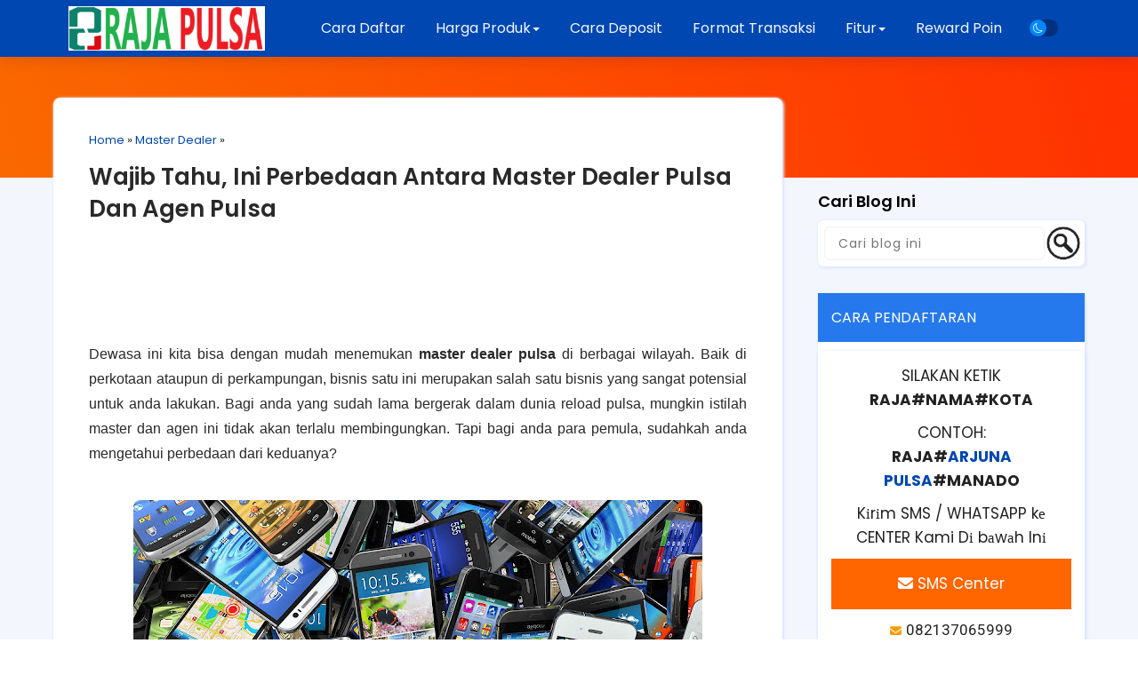

--- FILE ---
content_type: text/html; charset=utf-8
request_url: https://www.google.com/recaptcha/api2/aframe
body_size: 268
content:
<!DOCTYPE HTML><html><head><meta http-equiv="content-type" content="text/html; charset=UTF-8"></head><body><script nonce="2rGSW_3T1z9SJCwKthntYQ">/** Anti-fraud and anti-abuse applications only. See google.com/recaptcha */ try{var clients={'sodar':'https://pagead2.googlesyndication.com/pagead/sodar?'};window.addEventListener("message",function(a){try{if(a.source===window.parent){var b=JSON.parse(a.data);var c=clients[b['id']];if(c){var d=document.createElement('img');d.src=c+b['params']+'&rc='+(localStorage.getItem("rc::a")?sessionStorage.getItem("rc::b"):"");window.document.body.appendChild(d);sessionStorage.setItem("rc::e",parseInt(sessionStorage.getItem("rc::e")||0)+1);localStorage.setItem("rc::h",'1770062665352');}}}catch(b){}});window.parent.postMessage("_grecaptcha_ready", "*");}catch(b){}</script></body></html>

--- FILE ---
content_type: application/javascript
request_url: https://rajapulsa.co.id/nocenter.php?link=yes&icon=yes
body_size: -236
content:
document.write('<link href="https://rajapulsa.co.id/assets/webfonts.css" rel="stylesheet">');document.write('<i class="fas fa-sms"></i>082137065999<br/>');document.write('<link href="https://rajapulsa.co.id/assets/webfonts.css" rel="stylesheet">');document.write('<i class="fas fa-sms"></i>082251402999<br/>');document.write('<link href="https://rajapulsa.co.id/assets/webfonts.css" rel="stylesheet">');document.write('<i class="fas fa-sms"></i>082251403999<br/>');document.write('<link href="https://rajapulsa.co.id/assets/webfonts.css" rel="stylesheet">');document.write('<i class="fas fa-sms"></i>082257794888<br/>');document.write('<link href="https://rajapulsa.co.id/assets/webfonts.css" rel="stylesheet">');document.write('<i class="fas fa-sms"></i>085276014999<br/>');document.write('<link href="https://rajapulsa.co.id/assets/webfonts.css" rel="stylesheet">');document.write('<i class="fas fa-sms"></i>085733173999<br/>');document.write('<link href="https://rajapulsa.co.id/assets/webfonts.css" rel="stylesheet">');document.write('<i class="fas fa-sms"></i>085733403999<br/>');document.write('<link href="https://rajapulsa.co.id/assets/webfonts.css" rel="stylesheet">');document.write('<i class="fas fa-sms"></i>085733442999<br/>');document.write('<link href="https://rajapulsa.co.id/assets/webfonts.css" rel="stylesheet">');document.write('<i class="fas fa-sms"></i>085790652999<br/>');document.write('<link href="https://rajapulsa.co.id/assets/webfonts.css" rel="stylesheet">');document.write('<i class="fas fa-sms"></i>085890230999<br/>');document.write('<link href="https://rajapulsa.co.id/assets/webfonts.css" rel="stylesheet">');document.write('<i class="fas fa-sms"></i>085890320999<br/>');

--- FILE ---
content_type: application/javascript
request_url: https://rajapulsa.co.id/rekmandiri.php
body_size: -193
content:
document.write('1710088778785');

--- FILE ---
content_type: application/javascript
request_url: https://rajapulsa.co.id/rekbni.php
body_size: -199
content:
document.write('6001000777');

--- FILE ---
content_type: text/javascript; charset=UTF-8
request_url: https://www.rajareloadpulsamurah.com/feeds/posts/default/-/Master%20Dealer?alt=json-in-script&callback=relpostimgcuplik&max-results=50
body_size: 9753
content:
// API callback
relpostimgcuplik({"version":"1.0","encoding":"UTF-8","feed":{"xmlns":"http://www.w3.org/2005/Atom","xmlns$openSearch":"http://a9.com/-/spec/opensearchrss/1.0/","xmlns$blogger":"http://schemas.google.com/blogger/2008","xmlns$georss":"http://www.georss.org/georss","xmlns$gd":"http://schemas.google.com/g/2005","xmlns$thr":"http://purl.org/syndication/thread/1.0","id":{"$t":"tag:blogger.com,1999:blog-6712698415068369364"},"updated":{"$t":"2026-01-24T19:51:39.005-08:00"},"category":[{"term":"Tips"},{"term":"Bisnis Pulsa"},{"term":"Raja Pulsa"},{"term":"Agen Pulsa"},{"term":"Cara Jualan Pulsa"},{"term":"Server Pulsa"},{"term":"Harga Pulsa"},{"term":"Konter Pulsa"},{"term":"Produk"},{"term":"Aplikasi Jual Pulsa"},{"term":"Pulsa Murah"},{"term":"Distributor Pulsa"},{"term":"Peluang Usaha"},{"term":"Telkomsel"},{"term":"Fitur"},{"term":"Loket PPOB"},{"term":"Bisnis Online"},{"term":"Mkios"},{"term":"Paket Data"},{"term":"Aplikasi"},{"term":"Indosat"},{"term":"Jual Pulsa"},{"term":"Master Dealer"},{"term":"Pulsa Transfer"},{"term":"Convert Pulsa"},{"term":"Kata-Kata"},{"term":"Kios Pulsa"},{"term":"Promosi"},{"term":"Token Listrik"},{"term":"XL"},{"term":"Dana"},{"term":"Desain Konter"},{"term":"Konter HP"},{"term":"PPOB"},{"term":"Pulsa Termurah"},{"term":"Ada pulsa"},{"term":"Agen Kuota"},{"term":"Agen Pulsa Murah"},{"term":"Autoreg"},{"term":"Bayar Tagihan E-Samsat Jatim"},{"term":"Beli Pulsa"},{"term":"Bisnis"},{"term":"Brosur"},{"term":"CV. Raja Multi Solusindo"},{"term":"Cara Deposit"},{"term":"Cara Transaksi Raja Pulsa Via Line"},{"term":"Cek Tagihan E-Samsat Jatim"},{"term":"E-Samsat Jatim"},{"term":"Harga Pulsa Raja Pulsa"},{"term":"Harga RJ Pulsa"},{"term":"Inspiratif"},{"term":"Kajian Islam"},{"term":"Keuntungan Jual Pulsa"},{"term":"Kisah Penjual Pulsa"},{"term":"Legalitas Server"},{"term":"Pengusaha"},{"term":"Pulsa Murah Juli"},{"term":"Raja Pulsa Elektrik"},{"term":"SMS Buyer"},{"term":"Smartfren"},{"term":"Telegram"},{"term":"Toko Pulsa"},{"term":"Usaha Pulsa"},{"term":"Usaha Rumahan"},{"term":"WhatsApp"},{"term":"raja Pulsa kabupaten Magetan Jawa Timur"}],"title":{"type":"text","$t":"RAJA PULSA"},"subtitle":{"type":"html","$t":"RAJA PULSA Authorized Distributor Pulsa Elektrik Murah 1 Chip All Operator, Token PLN Prabayar, Voucher Game dan PPOB. Support Transaksi Via SMS, WhatsApp, GTalk, Telegram, Aplikasi Android. Ready Webreport dan SMS Buyer"},"link":[{"rel":"http://schemas.google.com/g/2005#feed","type":"application/atom+xml","href":"https:\/\/www.rajareloadpulsamurah.com\/feeds\/posts\/default"},{"rel":"self","type":"application/atom+xml","href":"https:\/\/www.blogger.com\/feeds\/6712698415068369364\/posts\/default\/-\/Master+Dealer?alt=json-in-script\u0026max-results=50"},{"rel":"alternate","type":"text/html","href":"https:\/\/www.rajareloadpulsamurah.com\/search\/label\/Master%20Dealer"},{"rel":"hub","href":"http://pubsubhubbub.appspot.com/"}],"author":[{"name":{"$t":"ADMIN"},"uri":{"$t":"http:\/\/www.blogger.com\/profile\/09535366329213679364"},"email":{"$t":"noreply@blogger.com"},"gd$image":{"rel":"http://schemas.google.com/g/2005#thumbnail","width":"32","height":"32","src":"\/\/blogger.googleusercontent.com\/img\/b\/R29vZ2xl\/AVvXsEh7HwYrmdLOXxbbqXNu4HSg_FQ0nIDh-KK6JpBkn2LW72as9qrc7ji5AeZiyaBuZjp2mUlVwu-zqSVBpJEuOv9xHAYSeO1sXFgFRAxwUBmX1fwTTBb2DhilWdBVI_nLgcg\/s113\/Admin.png"}}],"generator":{"version":"7.00","uri":"http://www.blogger.com","$t":"Blogger"},"openSearch$totalResults":{"$t":"4"},"openSearch$startIndex":{"$t":"1"},"openSearch$itemsPerPage":{"$t":"50"},"entry":[{"id":{"$t":"tag:blogger.com,1999:blog-6712698415068369364.post-2396418861144615992"},"published":{"$t":"2020-05-02T17:06:00.002-07:00"},"updated":{"$t":"2020-05-02T17:06:41.375-07:00"},"category":[{"scheme":"http://www.blogger.com/atom/ns#","term":"Master Dealer"}],"title":{"type":"text","$t":"Ingin Menjadi Master Dealer Pulsa? Coba Lakukan Ini"},"content":{"type":"html","$t":"\u003Cspan style=\"font-family: \u0026quot;arial\u0026quot; , \u0026quot;helvetica\u0026quot; , sans-serif;\"\u003EBisnis \u003Ca href=\"https:\/\/www.rajareloadpulsamurah.com\/2020\/03\/jual-pulsa-murah-all-operator.html\" target=\"_blank\"\u003Ejual pulsa murah all operator\u003C\/a\u003E memang menjadi bisnis yang digandrungi oleh banyak orang. Berjualan pulsa mudah dijalankan, bisa dilakukan oleh siapa saja, dan tentunya modal awal tidak terlalu besar. Anak sekolah bahkan tidak jarang yang juga turut berjualan pulsa, biasanya pasar mereka adalah teman-teman di sekolah. Kalau Anda sudah mencoba berbisnis pulsa, tidak ada salahnya Anda juga mencoba \u003Cb\u003Ejadi master dealer pulsa\u003C\/b\u003E. Berikut caranya.\u003C\/span\u003E\u003Cbr \/\u003E\n\u003Cspan style=\"font-family: \u0026quot;arial\u0026quot; , \u0026quot;helvetica\u0026quot; , sans-serif;\"\u003E\u003Cbr \/\u003E\u003C\/span\u003E\n\u003Cbr \/\u003E\n\u003Cdiv class=\"separator\" style=\"clear: both; text-align: center;\"\u003E\n\u003Cimg alt=\"Ingin Menjadi Master Dealer Pulsa? Coba Lakukan Ini\" border=\"0\" data-original-height=\"499\" data-original-width=\"749\" height=\"426\" src=\"https:\/\/blogger.googleusercontent.com\/img\/b\/R29vZ2xl\/AVvXsEiiXjZuFz8ZWZXc-WkG1UQ15ddgYEaMJlMAzOMyQ-9K6Ps6-oQGmnrLuJTYK2nmPeO1Wls1WdjVvbqfmvHGEYFtOa0zXImcOSNNGYkhAvYXQ_JmpT_G4Garz0QsIfpoALZregADOPuN-vD5\/s640\/jadi-master-dealer-raja-pulsa.png\" title=\"Ingin Menjadi Master Dealer Pulsa? Coba Lakukan Ini\" width=\"640\" \/\u003E\u003C\/div\u003E\n\u003Cspan style=\"font-family: \u0026quot;arial\u0026quot; , \u0026quot;helvetica\u0026quot; , sans-serif;\"\u003E\u003Cbr \/\u003E\u003C\/span\u003E\n\u003Ch2\u003E\n\u003Cspan style=\"font-family: \u0026quot;arial\u0026quot; , \u0026quot;helvetica\u0026quot; , sans-serif;\"\u003EApa itu Master Dealer Pulsa?\u003C\/span\u003E\u003C\/h2\u003E\n\u003Cspan style=\"font-family: \u0026quot;arial\u0026quot; , \u0026quot;helvetica\u0026quot; , sans-serif;\"\u003EMaster dealer pulsa merupakan seseorang yang menjadi \u003Ca href=\"https:\/\/www.rajareloadpulsamurah.com\/2020\/02\/agen-pulsa-murah-tercepat.html\" target=\"_blank\"\u003Eagen pulsa\u003C\/a\u003E untuk dijual sendiri, sekaligus mencari downline terhadap penjualan pulsa terseb\u003C\/span\u003E\u003Cspan style=\"font-family: \u0026quot;arial\u0026quot; , \u0026quot;helvetica\u0026quot; , sans-serif;\"\u003Eut. Pulsa yang dijualkan merupakan satu server sehingga semakin banyak downline yang diperoleh, maka bonus Anda juga semakin besar.\u003C\/span\u003E\u003Cbr \/\u003E\n\u003Cbr \/\u003E\n\u003Cblockquote class=\"tr_bq\"\u003E\n\u003Cspan style=\"font-family: \u0026quot;arial\u0026quot; , \u0026quot;helvetica\u0026quot; , sans-serif;\"\u003EBaca Juga : \u003Ca href=\"https:\/\/www.rajareloadpulsamurah.com\/2020\/03\/server-raja-digital-pulsa-magetan.html\" target=\"_blank\"\u003EKeunggulan Server Raja Digital Pulsa Magetan\u003C\/a\u003E\u003C\/span\u003E\u003C\/blockquote\u003E\n\u003Cspan style=\"font-family: \u0026quot;arial\u0026quot; , \u0026quot;helvetica\u0026quot; , sans-serif;\"\u003ENamun pencarian downline ini bukanlah suatu keharusan, melainkan hanya sebuah pilihan jika Anda ingin mendapatkan uang lebih. Pendaftaran menjadi downline juga gratis, tidak dipungut biaya seperti pada bisnis MLM. Semakin luas jaringan Anda, maka rupiah yang masuk ke kantong Anda pun juga semakin banyak.\u003C\/span\u003E\u003Cbr \/\u003E\n\u003Cspan style=\"font-family: \u0026quot;arial\u0026quot; , \u0026quot;helvetica\u0026quot; , sans-serif;\"\u003E\u003Cbr \/\u003E\u003C\/span\u003E\n\u003Cbr \/\u003E\n\u003Ch2\u003E\n\u003Cspan style=\"font-family: \u0026quot;arial\u0026quot; , \u0026quot;helvetica\u0026quot; , sans-serif;\"\u003EBegini Cara Menjadi Master Dealer Pulsa\u003C\/span\u003E\u003C\/h2\u003E\n\u003Cbr \/\u003E\n\u003Cspan style=\"font-family: \u0026quot;arial\u0026quot; , \u0026quot;helvetica\u0026quot; , sans-serif;\"\u003EJika Anda ingin mencoba menjadi master dealer pulsa, Anda bisa melakukan hal berikut.\u003C\/span\u003E\u003Cbr \/\u003E\n\u003Cspan style=\"font-family: \u0026quot;arial\u0026quot; , \u0026quot;helvetica\u0026quot; , sans-serif;\"\u003E\u003Cbr \/\u003E\u003C\/span\u003E\n\u003Ch3\u003E\n\u003Cspan style=\"font-family: \u0026quot;arial\u0026quot; , \u0026quot;helvetica\u0026quot; , sans-serif;\"\u003E1.\u003Cspan style=\"white-space: pre;\"\u003E \u003C\/span\u003EMendaftarkan Diri\u003C\/span\u003E\u003C\/h3\u003E\n\u003Cspan style=\"font-family: \u0026quot;arial\u0026quot; , \u0026quot;helvetica\u0026quot; , sans-serif;\"\u003EHal pertama yang harus dilakukan tentunya adalah mendaftarkan diri. Pendaftaran ini tidak dipungut biaya. Jika Anda memang sudah memiliki mitra (downline), Anda juga bisa langsung mendaftarkan mitra Anda.\u003C\/span\u003E\u003Cbr \/\u003E\n\u003Cspan style=\"font-family: \u0026quot;arial\u0026quot; , \u0026quot;helvetica\u0026quot; , sans-serif;\"\u003E\u003Cbr \/\u003E\u003C\/span\u003E\n\u003Ch3\u003E\n\u003Cspan style=\"font-family: \u0026quot;arial\u0026quot; , \u0026quot;helvetica\u0026quot; , sans-serif;\"\u003E2.\u003Cspan style=\"white-space: pre;\"\u003E \u003C\/span\u003EMemiliki situs untuk berjualan pulsa\u003C\/span\u003E\u003C\/h3\u003E\n\u003Cspan style=\"font-family: \u0026quot;arial\u0026quot; , \u0026quot;helvetica\u0026quot; , sans-serif;\"\u003ESelain untuk promosi, situs ini juga bisa sekalian digunakan untuk bertransaksi pulsa. Sebelum membuat situs, tentunya sesuaikan harga domain dengan modal yang Anda siapkan. Namun jika Anda mendaftar sebagai master dealer pulsa di \u003Ca href=\"http:\/\/www.rajareloadpulsamurah.com\/\"\u003Ewww.rajareloadpulsamurah.com\u003C\/a\u003E, Anda akan mendapatkan \u003Ca href=\"https:\/\/www.rajareloadpulsamurah.com\/2016\/05\/gratis-blog-pemasaran-online-untuk-master-dealer-raja-pulsa.html\" target=\"_blank\"\u003Eweb blog promosi gratis\u003C\/a\u003E untuk memasarkan pulsa Anda.\u003C\/span\u003E\u003Cbr \/\u003E\n\u003Cspan style=\"font-family: \u0026quot;arial\u0026quot; , \u0026quot;helvetica\u0026quot; , sans-serif;\"\u003E\u003Cbr \/\u003E\u003C\/span\u003E\n\u003Ch3\u003E\n\u003Cspan style=\"font-family: \u0026quot;arial\u0026quot; , \u0026quot;helvetica\u0026quot; , sans-serif;\"\u003E3.\u003Cspan style=\"white-space: pre;\"\u003E \u003C\/span\u003EMulai Menjalankan Bisnis Anda\u003C\/span\u003E\u003C\/h3\u003E\n\u003Cspan style=\"font-family: \u0026quot;arial\u0026quot; , \u0026quot;helvetica\u0026quot; , sans-serif;\"\u003EAda yang mengatakan bahwa bisnis yang baik adalah bisnis yang mulai dijalankan, bukan hanya direncanakan. Jika Anda sudah melalui dua proses di atas, maka sekarang saatnya menjalankan bisnis Anda sebagai master dealer pulsa.\u003C\/span\u003E\u003Cbr \/\u003E\n\u003Cspan style=\"font-family: \u0026quot;arial\u0026quot; , \u0026quot;helvetica\u0026quot; , sans-serif;\"\u003E\u003Cbr \/\u003E\u003C\/span\u003E\n\u003Ch2\u003E\n\u003Cspan style=\"font-family: \u0026quot;arial\u0026quot; , \u0026quot;helvetica\u0026quot; , sans-serif;\"\u003EKeuntungan Menjadi Master Dealer Pulsa\u003C\/span\u003E\u003C\/h2\u003E\n\u003Cspan style=\"font-family: \u0026quot;arial\u0026quot; , \u0026quot;helvetica\u0026quot; , sans-serif;\"\u003EApa saja keuntungan yang bisa Anda peroleh jika memutuskan untuk jadi master dealer pulsa?\u003C\/span\u003E\u003Cbr \/\u003E\n\u003Cspan style=\"font-family: \u0026quot;arial\u0026quot; , \u0026quot;helvetica\u0026quot; , sans-serif;\"\u003E\u003Cbr \/\u003E\u003C\/span\u003E\n\u003Ch3\u003E\n\u003Cspan style=\"font-family: \u0026quot;arial\u0026quot; , \u0026quot;helvetica\u0026quot; , sans-serif;\"\u003E-\u003Cspan style=\"white-space: pre;\"\u003E \u003C\/span\u003EMendapat komisi\u003C\/span\u003E\u003C\/h3\u003E\n\u003Cspan style=\"font-family: \u0026quot;arial\u0026quot; , \u0026quot;helvetica\u0026quot; , sans-serif;\"\u003EKomisi ini merupakan pasif income yang diperoleh tergantung banyaknya transaksi yang dilakukan oleh downline. Semakin banyak transaksi, tentu komisi juga akan semakin banyak. Meski menjadi master dealer pulsa terbilang mudah dijalankan, namun pendapatan Anda tetap bergantung pada kerja keras Anda.\u003C\/span\u003E\u003Cbr \/\u003E\n\u003Cspan style=\"font-family: \u0026quot;arial\u0026quot; , \u0026quot;helvetica\u0026quot; , sans-serif;\"\u003E\u003Cbr \/\u003E\u003C\/span\u003E\n\u003Ch3\u003E\n\u003Cspan style=\"font-family: \u0026quot;arial\u0026quot; , \u0026quot;helvetica\u0026quot; , sans-serif;\"\u003E-\u003Cspan style=\"white-space: pre;\"\u003E \u003C\/span\u003EMemperoleh fasilitas website untuk berjualan\u003C\/span\u003E\u003C\/h3\u003E\n\u003Cspan style=\"font-family: \u0026quot;arial\u0026quot; , \u0026quot;helvetica\u0026quot; , sans-serif;\"\u003ESeperti yang sudah disampaikan, ketika terdaftar sebagai master dealer pulsa di www.rajareloadpulsamurah.com, Anda akan mendapat website gratis untuk bisnis Anda. Website tersebut tentunya bisa Anda gunakan untuk berbagai keperluan, mulai dari promosi hingga mengecek transaksi yang telah dilakukan.\u003C\/span\u003E\u003Cbr \/\u003E\n\u003Cspan style=\"font-family: \u0026quot;arial\u0026quot; , \u0026quot;helvetica\u0026quot; , sans-serif;\"\u003E\u003Cbr \/\u003E\u003C\/span\u003E\n\u003Ch2\u003E\n\u003Cspan style=\"font-family: \u0026quot;arial\u0026quot; , \u0026quot;helvetica\u0026quot; , sans-serif;\"\u003ECara Menjadi Master Dealer Pulsa\u003C\/span\u003E\u003C\/h2\u003E\n\u003Ch2\u003E\n\u003Cspan style=\"font-family: \u0026quot;arial\u0026quot; , \u0026quot;helvetica\u0026quot; , sans-serif;\"\u003E\u0026nbsp;Raja Pulsa\u003C\/span\u003E\u003C\/h2\u003E\n\u003Cspan style=\"font-family: \u0026quot;arial\u0026quot; , \u0026quot;helvetica\u0026quot; , sans-serif;\"\u003ELakukan langkah-langkah berikut untuk menjadi master dealer pulsa di Raja Pulsa CV. Raja Multi Solusindo\u003C\/span\u003E\u003Cbr \/\u003E\n\u003Cspan style=\"font-family: \u0026quot;arial\u0026quot; , \u0026quot;helvetica\u0026quot; , sans-serif;\"\u003E\u003Cbr \/\u003E\u003C\/span\u003E\n\u003Ch3\u003E\n\u003Cspan style=\"font-family: \u0026quot;arial\u0026quot; , \u0026quot;helvetica\u0026quot; , sans-serif;\"\u003Ea.\u003Cspan style=\"white-space: pre;\"\u003E \u003C\/span\u003EMendaftar\u003C\/span\u003E\u003C\/h3\u003E\n\u003Cspan style=\"font-family: \u0026quot;arial\u0026quot; , \u0026quot;helvetica\u0026quot; , sans-serif;\"\u003EAnda cukup mendaftar melalui SMS dengan format sebagai berikut.\u003C\/span\u003E\u003Cbr \/\u003E\n\u003Cspan style=\"font-family: \u0026quot;arial\u0026quot; , \u0026quot;helvetica\u0026quot; , sans-serif;\"\u003EKetik: RAJA#NAMA OUTLET#KOTA , contohnya: RAJA#\u003Ca href=\"https:\/\/www.digitalreloadpulsa.com\/\" target=\"_blank\"\u003EDIGITALPULSA\u003C\/a\u003E#MALANG\u003C\/span\u003E\u003Cbr \/\u003E\n\u003Cspan style=\"font-family: \u0026quot;arial\u0026quot; , \u0026quot;helvetica\u0026quot; , sans-serif;\"\u003EKirim sms dengan format tersebut ke salah satu SMS center Rajareloadpulsa.\u003C\/span\u003E\u003Cbr \/\u003E\n\u003Cspan style=\"font-family: \u0026quot;arial\u0026quot; , \u0026quot;helvetica\u0026quot; , sans-serif;\"\u003E\u003Cbr \/\u003E\u003C\/span\u003E\n\u003Ch3\u003E\n\u003Cspan style=\"font-family: \u0026quot;arial\u0026quot; , \u0026quot;helvetica\u0026quot; , sans-serif;\"\u003Eb.\u003Cspan style=\"white-space: pre;\"\u003E \u003C\/span\u003EMeminta AUTOREG\u003C\/span\u003E\u003C\/h3\u003E\n\u003Cspan style=\"font-family: \u0026quot;arial\u0026quot; , \u0026quot;helvetica\u0026quot; , sans-serif;\"\u003EJika Anda sudah mengirimkan SMS, tandanya Anda sudah terdaftar. Selanjutnya adalah meminta AUTOREG dengan mengetik AUTOREG#KATAKUNCI#MARKUP. Contohnya adalah AUTOREG#GABUNG#50. Perlu diperhatikan bahwa kata kunci haruslah unik dan berbeda dari master dealer lainnya.\u003C\/span\u003E\u003Cbr \/\u003E\n\u003Cspan style=\"font-family: \u0026quot;arial\u0026quot; , \u0026quot;helvetica\u0026quot; , sans-serif;\"\u003E\u003Cbr \/\u003E\u003C\/span\u003E\n\u003Ch3\u003E\n\u003Cspan style=\"font-family: \u0026quot;arial\u0026quot; , \u0026quot;helvetica\u0026quot; , sans-serif;\"\u003Ec.\u003Cspan style=\"white-space: pre;\"\u003E \u003C\/span\u003EMengirim sms ke layanan pembuatan situs\u0026nbsp;\u003C\/span\u003E\u003C\/h3\u003E\n\u003Cspan style=\"font-family: \u0026quot;arial\u0026quot; , \u0026quot;helvetica\u0026quot; , sans-serif;\"\u003EKalau kedua langkah di atas sudah Anda lakukan, sekarang Anda tinggal mengirim SMS ke layanan pembuatan situs Master Dealer Raja Pulsa. Format SMS-nya adalah dengan mengetik ID Master Raja Pulsa dengan Nama Blog yang Anda mau. Selain itu tambahkan Markup, AUTOREG, serta alamat email dan kata sandinya.\u003C\/span\u003E\u003Cbr \/\u003E\n\u003Cspan style=\"font-family: \u0026quot;arial\u0026quot; , \u0026quot;helvetica\u0026quot; , sans-serif;\"\u003E\u003Cbr \/\u003E\u003C\/span\u003E\n\u003Cspan style=\"font-family: \u0026quot;arial\u0026quot; , \u0026quot;helvetica\u0026quot; , sans-serif;\"\u003EContohnya adalah ID RJ0003 Ingin Pesan Blog dengan nama BULAN CELL, Markup 200, Autoreg BULAN, alamat gmail: bulan@gmail.com, password: bulanbintang\u003C\/span\u003E\u003Cbr \/\u003E\n\u003Cspan style=\"font-family: \u0026quot;arial\u0026quot; , \u0026quot;helvetica\u0026quot; , sans-serif;\"\u003ENomor yang digunakan untuk layanan ini adalah 085341689580\u003C\/span\u003E\u003Cbr \/\u003E\n\u003Cspan style=\"font-family: \u0026quot;arial\u0026quot; , \u0026quot;helvetica\u0026quot; , sans-serif;\"\u003ECukup mudah bukan? Tunggu apa lagi, ayo gabung jadi master dealer pulsa di www.rajareloadpulsamurah.com .\u003C\/span\u003E"},"link":[{"rel":"replies","type":"application/atom+xml","href":"https:\/\/www.rajareloadpulsamurah.com\/feeds\/2396418861144615992\/comments\/default","title":"Posting Komentar"},{"rel":"replies","type":"text/html","href":"https:\/\/www.rajareloadpulsamurah.com\/2020\/05\/menjadi-master-dealer-raja-pulsa.html#comment-form","title":"0 Komentar"},{"rel":"edit","type":"application/atom+xml","href":"https:\/\/www.blogger.com\/feeds\/6712698415068369364\/posts\/default\/2396418861144615992"},{"rel":"self","type":"application/atom+xml","href":"https:\/\/www.blogger.com\/feeds\/6712698415068369364\/posts\/default\/2396418861144615992"},{"rel":"alternate","type":"text/html","href":"https:\/\/www.rajareloadpulsamurah.com\/2020\/05\/menjadi-master-dealer-raja-pulsa.html","title":"Ingin Menjadi Master Dealer Pulsa? Coba Lakukan Ini"}],"author":[{"name":{"$t":"ADMIN"},"uri":{"$t":"http:\/\/www.blogger.com\/profile\/09535366329213679364"},"email":{"$t":"noreply@blogger.com"},"gd$image":{"rel":"http://schemas.google.com/g/2005#thumbnail","width":"32","height":"32","src":"\/\/blogger.googleusercontent.com\/img\/b\/R29vZ2xl\/AVvXsEh7HwYrmdLOXxbbqXNu4HSg_FQ0nIDh-KK6JpBkn2LW72as9qrc7ji5AeZiyaBuZjp2mUlVwu-zqSVBpJEuOv9xHAYSeO1sXFgFRAxwUBmX1fwTTBb2DhilWdBVI_nLgcg\/s113\/Admin.png"}}],"media$thumbnail":{"xmlns$media":"http://search.yahoo.com/mrss/","url":"https:\/\/blogger.googleusercontent.com\/img\/b\/R29vZ2xl\/AVvXsEiiXjZuFz8ZWZXc-WkG1UQ15ddgYEaMJlMAzOMyQ-9K6Ps6-oQGmnrLuJTYK2nmPeO1Wls1WdjVvbqfmvHGEYFtOa0zXImcOSNNGYkhAvYXQ_JmpT_G4Garz0QsIfpoALZregADOPuN-vD5\/s72-c\/jadi-master-dealer-raja-pulsa.png","height":"72","width":"72"},"thr$total":{"$t":"0"}},{"id":{"$t":"tag:blogger.com,1999:blog-6712698415068369364.post-2147870118032925191"},"published":{"$t":"2020-04-25T00:01:00.002-07:00"},"updated":{"$t":"2020-04-25T00:01:48.949-07:00"},"category":[{"scheme":"http://www.blogger.com/atom/ns#","term":"Master Dealer"}],"title":{"type":"text","$t":"Bagaimana Caranya Menjadi Master Pulsa Murah?"},"content":{"type":"html","$t":"\u003Cspan style=\"font-family: Arial, Helvetica, sans-serif;\"\u003EBerbisnis pulsa tidak hanya dengan menjadi agen, namun juga bisa menjadi \u003Ca href=\"https:\/\/www.rajareloadpulsamurah.com\/p\/cara-pendaftaran.html\" target=\"_blank\"\u003Emaster dealer\u003C\/a\u003E. Ketika Anda menjadi seorang master dealer pulsa, Anda akan memiliki downline yang setiap transaksinya bernilai bonus untuk Anda. Semakin banyak downline yang berada di naungan Anda, maka bonus untuk Anda biasanya juga semakin banyak. Lantas bagaimana caranya untuk menjadi \u003Cb\u003Emaster pulsa murah\u003C\/b\u003E?\u003C\/span\u003E\u003Cbr \/\u003E\n\u003Cspan style=\"font-family: Arial, Helvetica, sans-serif;\"\u003E\u003Cbr \/\u003E\u003C\/span\u003E\n\u003Cdiv class=\"separator\" style=\"clear: both; text-align: center;\"\u003E\n\u003Cimg alt=\"Bagaimana Caranya Menjadi Master Pulsa Murah?\" border=\"0\" data-original-height=\"499\" data-original-width=\"749\" height=\"426\" src=\"https:\/\/blogger.googleusercontent.com\/img\/b\/R29vZ2xl\/AVvXsEieHlyNn5uPus44Hfc4Xztk2WyuJhnq1O2duOCVu6p5VdXDndMk9ubJWv8UAP08W9yEZ-bq9CuVFn75MU6cm7vevoRLODOshvguIHH2CiLDHUJCKO7n2ZnRAvbCREoFwVuUoNrk16wivDKj\/s640\/cara-menjadi-master-pulsa-murah.png\" title=\"Bagaimana Caranya Menjadi Master Pulsa Murah?\" width=\"640\" \/\u003E\u003C\/div\u003E\n\u003Cspan style=\"font-family: Arial, Helvetica, sans-serif;\"\u003E\u003Cbr \/\u003E\u003C\/span\u003E\n\u003Ch2\u003E\n\u003Cspan style=\"font-family: Arial, Helvetica, sans-serif;\"\u003EKisaran Penghasilan Agen Pulsa\u003C\/span\u003E\u003C\/h2\u003E\n\u003Cspan style=\"font-family: Arial, Helvetica, sans-serif;\"\u003EBiasanya di setiap kota ada distributor untuk menyalurkan pulsa dari masing-masing provider ke server yang menjual pulsa. Dalam pembeliannya, distributor diberi diskon 2,5% dari provider. Biasanya distributor inilah yang memperoleh keuntungan paling besar. Jika satu provider memberi alokasi pulsa elektrik Rp20 milyar, maka distributor bisa mendapat untung sekitar Rp500 juta.\u003C\/span\u003E\u003Cbr \/\u003E\n\u003Cspan style=\"font-family: Arial, Helvetica, sans-serif;\"\u003E\u003Cbr \/\u003E\u003C\/span\u003E\n\u003Cspan style=\"font-family: Arial, Helvetica, sans-serif;\"\u003EAlokasi pulsa sebesar Rp20 milyar tersebut akan didistribusikan ke server yang ada di satu daerah. Jika Anda menjualkan pulsa langsung ke konsumen maka keuntungan terbilang tidak terlalu besar. Misal Anda bisa membeli Rp50 juta setiap bulan. Jika keuntungan rata-rata 5%, maka untung yang didapatkan hanya sekitar Rp2.500.000.\u003C\/span\u003E\u003Cbr \/\u003E\n\u003Cspan style=\"font-family: Arial, Helvetica, sans-serif;\"\u003E\u003Cbr \/\u003E\u003C\/span\u003E\n\u003Cspan style=\"font-family: Arial, Helvetica, sans-serif;\"\u003EPenghasilan akan semakin besar jika Anda memiliki agen-agen pulsa. Namun kalau Anda baru merintis bisnis pulsa ini, mungkin Anda bisa dulu menjadi agen. Seiring berkembangnya bisnis Anda, Anda bisa mulai mencoba menjadi master dealer pulsa.\u003C\/span\u003E\u003Cbr \/\u003E\n\u003Cspan style=\"font-family: Arial, Helvetica, sans-serif;\"\u003E\u003Cbr \/\u003E\u003C\/span\u003E\n\u003Cspan style=\"font-family: Arial, Helvetica, sans-serif;\"\u003EPenjualan langsung agen pulsa biasanya mendapat untung Rp2.000 untuk satu transaksi. Kalau dalam sehari Anda bisa menyelesaikan 20 transaksi, maka Anda mendapat untung sekitar Rp40.000 atau Rp1.200.000 dalam satu bulan.\u003C\/span\u003E\u003Cbr \/\u003E\n\u003Cspan style=\"font-family: Arial, Helvetica, sans-serif;\"\u003E\u003Cbr \/\u003E\u003C\/span\u003E\n\u003Cspan style=\"font-family: Arial, Helvetica, sans-serif;\"\u003EUntuk menambah keuntungan, Anda bisa merekrut agen-agen pulsa lain untuk menjadi downline Anda. Jika Anda sudah memiliki downline, Anda sudah bisa disebut sebagai master dealer pulsa. Semakin banyak downline yang Anda miliki, maka keuntungan juga semakin besar.\u003C\/span\u003E\u003Cbr \/\u003E\n\u003Cspan style=\"font-family: Arial, Helvetica, sans-serif;\"\u003E\u003Cbr \/\u003E\u003C\/span\u003E\n\u003Cspan style=\"font-family: Arial, Helvetica, sans-serif;\"\u003EContohnya Anda memiliki 40 downline dan mengambil keuntungan Rp300 untuk setiap downline dengan rata-rata 10 transaksi setiap harinya. Dari hitungan ini, Anda bisa mendapat keuntungan tambahan sebesar Rp240.000 dalam satu hari. Jika satu bulan, keuntungan Anda sudah mencapai Rp3.600.000. Jumlah yang terbilang lumayan, bukan?\u003C\/span\u003E\u003Cbr \/\u003E\n\u003Cspan style=\"font-family: Arial, Helvetica, sans-serif;\"\u003E\u003Cbr \/\u003E\u003C\/span\u003E\n\u003Ch2\u003E\n\u003Cspan style=\"font-family: Arial, Helvetica, sans-serif;\"\u003EMenjadi Master Dealer Pulsa\u003C\/span\u003E\u003C\/h2\u003E\n\u003Cspan style=\"font-family: Arial, Helvetica, sans-serif;\"\u003ESeorang master dealer pulsa bukan hanya menjualkan produk pulsanya sendiri, tetapi juga mencari downline terhadap penjualan pulsa tersebut. Pulsa yang dijualkan berasal dari server\u0026nbsp; yang sama. Oleh karena itu semakin banyak downline yang diperoleh, maka bonus juga semakin besar.\u003C\/span\u003E\u003Cbr \/\u003E\n\u003Cspan style=\"font-family: Arial, Helvetica, sans-serif;\"\u003E\u003Cbr \/\u003E\u003C\/span\u003E\n\u003Cspan style=\"font-family: Arial, Helvetica, sans-serif;\"\u003EJika Anda mencari server untuk menjadi \u003Cb\u003Emaster pulsa murah\u003C\/b\u003E, Anda bisa coba menjadi Master Dealer Pulsa di www.rajareloadpulsa.com . Berikut langkah-langkah yang harus Anda lakukan untuk menjadi master dealer pulsa di www.rajareloadpulsa.com.\u003C\/span\u003E\u003Cbr \/\u003E\n\u003Cspan style=\"font-family: Arial, Helvetica, sans-serif;\"\u003E\u003Cbr \/\u003E\u003C\/span\u003E\n\u003Ch3\u003E\n\u003Cspan style=\"font-family: Arial, Helvetica, sans-serif;\"\u003E1. Mendaftar sebagai master dealer\u003C\/span\u003E\u003C\/h3\u003E\n\u003Cspan style=\"font-family: Arial, Helvetica, sans-serif;\"\u003EPendaftaran melalui SMS dengan ketik: RAJA#NAMA OUTLET#KOTA. Contohnya adalah RAJA#RAJACELL#PONOROGO. Kemudian kirim sms dengan format tersebut ke salah satu SMS center Raja Pulsa.\u003C\/span\u003E\u003Cbr \/\u003E\n\u003Cspan style=\"font-family: Arial, Helvetica, sans-serif;\"\u003E\u003Cbr \/\u003E\u003C\/span\u003E\n\u003Ch3\u003E\n\u003Cspan style=\"font-family: Arial, Helvetica, sans-serif;\"\u003E2. Mengirimkan AUTOREG\u003C\/span\u003E\u003C\/h3\u003E\n\u003Cspan style=\"font-family: Arial, Helvetica, sans-serif;\"\u003EJika Anda sudah mengirimkan SMS, tandanya Anda sudah terdaftar. Langkah berikutnya adalah mengirimkan pesan AUTOREG dengan mengetik AUTOREG#KATAKUNCI#MARKUP. Contohnya adalah AUTOREG#IKUTAN#40. Perlu diperhatikan bahwa kata kunci buat seunik mungkin dan berbeda dari master dealer lain.\u003C\/span\u003E\u003Cbr \/\u003E\n\u003Cspan style=\"font-family: Arial, Helvetica, sans-serif;\"\u003E\u003Cbr \/\u003E\u003C\/span\u003E\n\u003Ch3\u003E\n\u003Cspan style=\"font-family: Arial, Helvetica, sans-serif;\"\u003E3. Meminta dibuatkan situs\u0026nbsp;\u003C\/span\u003E\u003C\/h3\u003E\n\u003Cspan style=\"font-family: Arial, Helvetica, sans-serif;\"\u003ESekarang tinggal mengirim SMS ke jasa pembuatan situs Master Dealer Raja Pulsa agar Anda dibuatkan situs untuk penjualan pulsa. Format SMS yang harus Anda kirimkan adalah dengan mengetik ID Master Raja Pulsa dengan nama situs yang Anda mau. Selain itu tambahkan Markup, AUTOREG, serta alamat email dan kata sandinya.\u003C\/span\u003E\u003Cbr \/\u003E\n\u003Cspan style=\"font-family: Arial, Helvetica, sans-serif;\"\u003E\u003Cbr \/\u003E\u003C\/span\u003E\n\u003Cspan style=\"font-family: Arial, Helvetica, sans-serif;\"\u003EContohnya adalah ID RJ0004 Ingin Pesan Blog dengan nama CANTIK CELL, Markup 200, Autoreg CANTIK, alamat gmail: cantik@gmail.com, password: cantikbanget . Kirim ke nomor 085341689580.\u003C\/span\u003E\u003Cbr \/\u003E\n\u003Cspan style=\"font-family: Arial, Helvetica, sans-serif;\"\u003E\u003Cbr \/\u003E\u003C\/span\u003E\n\u003Cspan style=\"font-family: Arial, Helvetica, sans-serif;\"\u003EBegitulah cara untuk menjadi \u003Cb\u003Emaster pulsa murah\u003C\/b\u003E di \u003Ca href=\"https:\/\/www.rajareloadpulsamurah.com\/\" rel=\"nofollow\" target=\"_blank\"\u003ERaja Pulsa\u003C\/a\u003E. Yuk segera gabung! Info lebih lengkap, kunjungi halaman \u003Ca href=\"https:\/\/www.rajareloadpulsamurah.com\/p\/cara-pendaftaran.html\" target=\"_blank\"\u003Ecara pendaftaran\u003C\/a\u003E.\u003C\/span\u003E"},"link":[{"rel":"replies","type":"application/atom+xml","href":"https:\/\/www.rajareloadpulsamurah.com\/feeds\/2147870118032925191\/comments\/default","title":"Posting Komentar"},{"rel":"replies","type":"text/html","href":"https:\/\/www.rajareloadpulsamurah.com\/2020\/04\/cara-menjadi-master-pulsa-murah.html#comment-form","title":"0 Komentar"},{"rel":"edit","type":"application/atom+xml","href":"https:\/\/www.blogger.com\/feeds\/6712698415068369364\/posts\/default\/2147870118032925191"},{"rel":"self","type":"application/atom+xml","href":"https:\/\/www.blogger.com\/feeds\/6712698415068369364\/posts\/default\/2147870118032925191"},{"rel":"alternate","type":"text/html","href":"https:\/\/www.rajareloadpulsamurah.com\/2020\/04\/cara-menjadi-master-pulsa-murah.html","title":"Bagaimana Caranya Menjadi Master Pulsa Murah?"}],"author":[{"name":{"$t":"ADMIN"},"uri":{"$t":"http:\/\/www.blogger.com\/profile\/09535366329213679364"},"email":{"$t":"noreply@blogger.com"},"gd$image":{"rel":"http://schemas.google.com/g/2005#thumbnail","width":"32","height":"32","src":"\/\/blogger.googleusercontent.com\/img\/b\/R29vZ2xl\/AVvXsEh7HwYrmdLOXxbbqXNu4HSg_FQ0nIDh-KK6JpBkn2LW72as9qrc7ji5AeZiyaBuZjp2mUlVwu-zqSVBpJEuOv9xHAYSeO1sXFgFRAxwUBmX1fwTTBb2DhilWdBVI_nLgcg\/s113\/Admin.png"}}],"media$thumbnail":{"xmlns$media":"http://search.yahoo.com/mrss/","url":"https:\/\/blogger.googleusercontent.com\/img\/b\/R29vZ2xl\/AVvXsEieHlyNn5uPus44Hfc4Xztk2WyuJhnq1O2duOCVu6p5VdXDndMk9ubJWv8UAP08W9yEZ-bq9CuVFn75MU6cm7vevoRLODOshvguIHH2CiLDHUJCKO7n2ZnRAvbCREoFwVuUoNrk16wivDKj\/s72-c\/cara-menjadi-master-pulsa-murah.png","height":"72","width":"72"},"thr$total":{"$t":"0"}},{"id":{"$t":"tag:blogger.com,1999:blog-6712698415068369364.post-5524922902780248817"},"published":{"$t":"2019-02-12T00:45:00.000-08:00"},"updated":{"$t":"2019-02-18T07:18:58.178-08:00"},"category":[{"scheme":"http://www.blogger.com/atom/ns#","term":"Master Dealer"}],"title":{"type":"text","$t":"Wajib Tahu, Ini Perbedaan Antara Master Dealer Pulsa Dan Agen Pulsa"},"content":{"type":"html","$t":"\u003Cdiv style=\"text-align: justify;\"\u003E\n\u003Cspan style=\"font-family: Arial, Helvetica, sans-serif;\"\u003EDewasa ini kita bisa dengan mudah menemukan \u003Cb\u003Emaster dealer pulsa\u003C\/b\u003E di berbagai wilayah. Baik di perkotaan ataupun di perkampungan, bisnis satu ini merupakan salah satu bisnis yang sangat potensial untuk anda lakukan. Bagi anda yang sudah lama bergerak dalam dunia reload pulsa, mungkin istilah master dan agen ini tidak akan terlalu membingungkan. Tapi bagi anda para pemula, sudahkah anda mengetahui perbedaan dari keduanya?\u003C\/span\u003E\u003C\/div\u003E\n\u003Cdiv style=\"text-align: justify;\"\u003E\n\u003Cspan style=\"font-family: Arial, Helvetica, sans-serif;\"\u003E\u003Cbr \/\u003E\u003C\/span\u003E\u003C\/div\u003E\n\u003Cdiv class=\"separator\" style=\"clear: both; text-align: center;\"\u003E\n\u003Cspan style=\"font-family: Arial, Helvetica, sans-serif;\"\u003E\u003Cimg alt=\"Wajib Tahu, Ini Perbedaan Antara Master Dealer Pulsa Dan Agen Pulsa\" border=\"0\" data-original-height=\"900\" data-original-width=\"1600\" height=\"360\" src=\"https:\/\/blogger.googleusercontent.com\/img\/b\/R29vZ2xl\/AVvXsEiHUJcj18XZQAxpRzPnLby-f7PaHsWmNJQmj_uK8ESr6-cc-2tbtg30Isx2gdLPEwJr0BrjdMuaZZI-DF56SHd9ZbeFeBiw4iZoZmNdIk9bWSjM-vvlEeLaHzASvhZlWiSEmN2BG92dHMg\/s640\/22.+Wajib+Tahu%252C+Ini+Perbedaan+Antara+Master+Dealer+Pulsa+Dan+Agen+Pulsa.jpg\" title=\"Wajib Tahu, Ini Perbedaan Antara Master Dealer Pulsa Dan Agen Pulsa\" width=\"640\" \/\u003E\u003C\/span\u003E\u003C\/div\u003E\n\u003Cdiv style=\"text-align: justify;\"\u003E\n\u003Cspan style=\"font-family: Arial, Helvetica, sans-serif;\"\u003E\u003Cbr \/\u003E\u003C\/span\u003E\u003C\/div\u003E\n\u003Cdiv style=\"text-align: justify;\"\u003E\n\u003Cspan style=\"font-family: Arial, Helvetica, sans-serif;\"\u003E\u003Cbr \/\u003E\u003C\/span\u003E\u003C\/div\u003E\n\u003Cdiv style=\"text-align: justify;\"\u003E\n\u003Cspan style=\"font-family: Arial, Helvetica, sans-serif;\"\u003EPerlu anda tahu, sebenarnya master pulsa dan agen pulsa tidak memiliki perbedaan yang terlalu jauh. Hanya saja master pulsa ini memiliki scoup kerja yang lebih luas dibandingkan dengan agen. Tapi pasti ada kelebihan dan kekurangan masing masing dar kedua posisi ini. Tapi untuk anda yang berencana memulai bisnis pulsa, sangat baik jika anda mengetahui perbedaan dari kedua hal ini.\u003C\/span\u003E\u003C\/div\u003E\n\u003Cdiv style=\"text-align: justify;\"\u003E\n\u003Cspan style=\"font-family: Arial, Helvetica, sans-serif;\"\u003E\u003Cbr \/\u003E\u003C\/span\u003E\u003C\/div\u003E\n\u003Ch2 style=\"text-align: justify;\"\u003E\n\u003Cspan style=\"font-family: Arial, Helvetica, sans-serif;\"\u003E\nPengertian Master Dealer Pulsa\u003C\/span\u003E\u003C\/h2\u003E\n\u003Cdiv style=\"text-align: justify;\"\u003E\n\u003Cspan style=\"font-family: Arial, Helvetica, sans-serif;\"\u003E\u003Cbr \/\u003E\u003C\/span\u003E\u003C\/div\u003E\n\u003Cdiv style=\"text-align: justify;\"\u003E\n\u003Cspan style=\"font-family: Arial, Helvetica, sans-serif;\"\u003ESebelum anda memulai bisnis pulsa dan bingung harus menjadi apa, ada baiknya jika anda mengetahui pengertian \u003Ci\u003Emaster dealer pulsa\u003C\/i\u003E terlebih dahulu. Master pulsa adalah distributor pulsa yang bertugas untuk melakukan penjualan pulsa elektrik dan merekrut agen sebanyak banyaknya untuk meningkatkan penjualan. Master pulsa ini berada satu posisi di bawah dealer pulsa dan menjadi salah satu bisnis yang banyak dijalankan orang saat ini.\u003C\/span\u003E\u003C\/div\u003E\n\u003Cdiv style=\"text-align: justify;\"\u003E\n\u003Cspan style=\"font-family: Arial, Helvetica, sans-serif;\"\u003E\u003Cbr \/\u003E\u003C\/span\u003E\u003C\/div\u003E\n\u003Cdiv style=\"text-align: justify;\"\u003E\n\u003Cspan style=\"font-family: Arial, Helvetica, sans-serif;\"\u003EUntuk menjadi master pulsa biasanya anda harus menyediakan modal deposit yang lebih besar dibandingkan agen. Biasanya dibutuhkan deposit minimal 500 ribu untuk menjadi seorang master pulsa. Sumber pendapatan seorang master pulsa ini ada dua, dari mulai menjual pulsa secara langsung, ataupun mendapatkan penghasilan tambahan dari agen yang sudah mereka rekrut dan daftarkan menjadi downline mereka.\u003C\/span\u003E\u003C\/div\u003E\n\u003Cdiv style=\"text-align: justify;\"\u003E\n\u003Cspan style=\"font-family: Arial, Helvetica, sans-serif;\"\u003E\u003Cbr \/\u003E\u003C\/span\u003E\u003C\/div\u003E\n\u003Ch3 style=\"text-align: justify;\"\u003E\n\u003Cspan style=\"font-family: Arial, Helvetica, sans-serif;\"\u003E\nKelebihan dan Kekurangan Master Pulsa\u003C\/span\u003E\u003C\/h3\u003E\n\u003Cdiv style=\"text-align: justify;\"\u003E\n\u003Cspan style=\"font-family: Arial, Helvetica, sans-serif;\"\u003E\u003Cbr \/\u003E\u003C\/span\u003E\u003C\/div\u003E\n\u003Cdiv style=\"text-align: justify;\"\u003E\n\u003Cspan style=\"font-family: Arial, Helvetica, sans-serif;\"\u003EAda banyak keuntungan yang bisa anda dapatkan pada saat anda menjadi \u003Cu\u003Emaster dealer pulsa\u003C\/u\u003E. Salah satunya adalah keuntungan dari segi harga. Biasanya server pulsa akan memberikan harga yang jauh lebih murah untuk para master pulsa sehingga mereka bisa mendapatkan keuntungan yang jauh lebih besar dibandingkan dengan agen. Mantapnya, master pulsa ini juga bisa melakukan setting harga untuk agen sehingga mereka mendapatkan keuntungan dari penjualan agen.\u003C\/span\u003E\u003C\/div\u003E\n\u003Cdiv style=\"text-align: justify;\"\u003E\n\u003Cspan style=\"font-family: Arial, Helvetica, sans-serif;\"\u003E\u003Cbr \/\u003E\u003C\/span\u003E\u003C\/div\u003E\n\u003Cdiv style=\"text-align: justify;\"\u003E\n\u003Cspan style=\"font-family: Arial, Helvetica, sans-serif;\"\u003ESayangnya master ini seringkali jadi sasaran komplain pada saat terjadi kesalahan atau gangguan teknis dalam transaksi pulsa yang dilakukan oleh agen. Tapi namanya usaha, pasti selalu ada kendala yang harus bisa anda selesaikan. Jika anda ingin menjadi \u003Ci\u003Emaster dealer pulsa\u003C\/i\u003E yang bebas dari kendala teknis, pastikan anda memilih server yang berkualitas seperti misalnya Raja Reload. Kami adalah jasa server yang sudah terbukti berkualitas sejak dulu.\u003C\/span\u003E\u003C\/div\u003E\n\u003Cdiv style=\"text-align: justify;\"\u003E\n\u003Cspan style=\"font-family: Arial, Helvetica, sans-serif;\"\u003E\u003Cbr \/\u003E\u003C\/span\u003E\u003C\/div\u003E\n\u003Ch4 style=\"text-align: justify;\"\u003E\n\u003Cspan style=\"font-family: Arial, Helvetica, sans-serif;\"\u003E\nPengertian Agen Pulsa\u003C\/span\u003E\u003C\/h4\u003E\n\u003Cdiv style=\"text-align: justify;\"\u003E\n\u003Cspan style=\"font-family: Arial, Helvetica, sans-serif;\"\u003E\u003Cbr \/\u003E\u003C\/span\u003E\u003C\/div\u003E\n\u003Cdiv style=\"text-align: justify;\"\u003E\n\u003Cspan style=\"font-family: Arial, Helvetica, sans-serif;\"\u003EBerbeda dengan master dealer pulsa, agen adalah pihak yang berada lebih rendah di bawah master. Hanya saja pihak agen inilah yang justru berhadapan langsung dengan konsumen. Tugas seorang agen ini adalah mencari konsumen sebanyak mungkin dan melakukan penjualan pulsa. Untuk harga, agen ini bisa menyesuaikan sendiri harga tersebut dengan harga di masing masing wilayah mereka. Untuk menjadi agen pulsa, anda hanya perlu menyiapkan Rp. 50.000 saja.\u003C\/span\u003E\u003C\/div\u003E\n\u003Cdiv style=\"text-align: justify;\"\u003E\n\u003Cspan style=\"font-family: Arial, Helvetica, sans-serif;\"\u003E\u003Cbr \/\u003E\u003C\/span\u003E\u003C\/div\u003E\n\u003Ch4 style=\"text-align: justify;\"\u003E\n\u003Cspan style=\"font-family: Arial, Helvetica, sans-serif;\"\u003E\nKelebihan dan Kekurangan Agen Pulsa\u003C\/span\u003E\u003C\/h4\u003E\n\u003Cdiv style=\"text-align: justify;\"\u003E\n\u003Cspan style=\"font-family: Arial, Helvetica, sans-serif;\"\u003E\u003Cbr \/\u003E\u003C\/span\u003E\u003C\/div\u003E\n\u003Cdiv style=\"text-align: justify;\"\u003E\n\u003Cspan style=\"font-family: Arial, Helvetica, sans-serif;\"\u003EJika anda menjadi agen pulsa, keuntungan pertama yang akan anda dapatkan tentunya dari segi permodalan. Anda bisa segera memulai usaha meski hanya dengan modal yang sangat minimal. Terlebih lagi anda juga bisa menentukan harga yang lebih tinggi pada konsumen menyesuaikan dengan harga wilayah anda. Hanya saja anda harus teliti dalam memilih \u003Cb\u003Emaster dealer pulsa\u003C\/b\u003E supaya bisa mendapatkan harga yang terbaik.\u003C\/span\u003E\u003C\/div\u003E\n\u003Cdiv style=\"text-align: justify;\"\u003E\n\u003Cbr \/\u003E\u003C\/div\u003E\n"},"link":[{"rel":"replies","type":"application/atom+xml","href":"https:\/\/www.rajareloadpulsamurah.com\/feeds\/5524922902780248817\/comments\/default","title":"Posting Komentar"},{"rel":"replies","type":"text/html","href":"https:\/\/www.rajareloadpulsamurah.com\/2019\/02\/wajib-tahu-ini-perbedaan-antara-master.html#comment-form","title":"0 Komentar"},{"rel":"edit","type":"application/atom+xml","href":"https:\/\/www.blogger.com\/feeds\/6712698415068369364\/posts\/default\/5524922902780248817"},{"rel":"self","type":"application/atom+xml","href":"https:\/\/www.blogger.com\/feeds\/6712698415068369364\/posts\/default\/5524922902780248817"},{"rel":"alternate","type":"text/html","href":"https:\/\/www.rajareloadpulsamurah.com\/2019\/02\/wajib-tahu-ini-perbedaan-antara-master.html","title":"Wajib Tahu, Ini Perbedaan Antara Master Dealer Pulsa Dan Agen Pulsa"}],"author":[{"name":{"$t":"Unknown"},"email":{"$t":"noreply@blogger.com"},"gd$image":{"rel":"http://schemas.google.com/g/2005#thumbnail","width":"16","height":"16","src":"https:\/\/img1.blogblog.com\/img\/b16-rounded.gif"}}],"media$thumbnail":{"xmlns$media":"http://search.yahoo.com/mrss/","url":"https:\/\/blogger.googleusercontent.com\/img\/b\/R29vZ2xl\/AVvXsEiHUJcj18XZQAxpRzPnLby-f7PaHsWmNJQmj_uK8ESr6-cc-2tbtg30Isx2gdLPEwJr0BrjdMuaZZI-DF56SHd9ZbeFeBiw4iZoZmNdIk9bWSjM-vvlEeLaHzASvhZlWiSEmN2BG92dHMg\/s72-c\/22.+Wajib+Tahu%252C+Ini+Perbedaan+Antara+Master+Dealer+Pulsa+Dan+Agen+Pulsa.jpg","height":"72","width":"72"},"thr$total":{"$t":"0"}},{"id":{"$t":"tag:blogger.com,1999:blog-6712698415068369364.post-3681003219237107508"},"published":{"$t":"2016-06-12T13:40:00.000-07:00"},"updated":{"$t":"2016-06-12T13:40:38.156-07:00"},"category":[{"scheme":"http://www.blogger.com/atom/ns#","term":"Master Dealer"},{"scheme":"http://www.blogger.com/atom/ns#","term":"Raja Pulsa"}],"title":{"type":"text","$t":"Apa Itu MD atau Master Dealer Pulsa"},"content":{"type":"html","$t":"\u003Cdiv style=\"text-align: left;\"\u003E\n\u003Cspan style=\"color: #686868; font-family: arial, helvetica, sans-serif;\"\u003E\u003Cspan style=\"font-size: 14px; line-height: 21px;\"\u003E\u003Cb\u003EApa Itu MD atau Master Dealer Pulsa\u003C\/b\u003E\u0026nbsp;- Terkadang masih saja ada orang yang bertanya-tanya\u003Ci\u003E\u0026nbsp;\u003Ca href=\"http:\/\/www.rajareloadpulsamurah.com\/2016\/06\/apa-itu-md-atau-master-dealer-pulsa.html\"\u003EApa Itu MD atau Master Dealer Pulsa?\u003C\/a\u003E\u003C\/i\u003E\u003C\/span\u003E\u003C\/span\u003E\u003Cspan style=\"color: #686868; font-family: arial, helvetica, sans-serif; font-size: 14px; line-height: 21px;\"\u003E\u0026nbsp;dilihat dari bahasanya sendiri sebenarnya kita sudah bisa menerka nerka kira-kira apa sih \u003Cb\u003E\u003Ca href=\"http:\/\/www.rajareloadpulsamurah.com\/p\/cara-pendaftaran.html\" target=\"_blank\"\u003Emaster dealer pulsa\u003C\/a\u003E\u003C\/b\u003E, master (dalam bahasa inggris) artinya tuan rumah\/pimpinan, dealer (di bahasa inggris) bisa berarti pedagang\/pembagi barang. Jadi kalau di terjemahkan secara sederhana (mudah mudahan mendekati benar) mungkin artinya pimpinan para pedagang.. maaf kalau artinya tidak pas.\u003C\/span\u003E\u003C\/div\u003E\n\u003Cdiv style=\"text-align: left;\"\u003E\n\u003Cspan style=\"color: #686868; font-family: arial, helvetica, sans-serif; font-size: 14px; line-height: 21px;\"\u003E\u003Cbr \/\u003E\u003C\/span\u003E\u003C\/div\u003E\n\u003Cdiv class=\"separator\" style=\"clear: both; text-align: center;\"\u003E\n\u003Cimg alt=\"Apa Itu MD atau Master Dealer Pulsa\" border=\"0\" height=\"371\" src=\"https:\/\/blogger.googleusercontent.com\/img\/b\/R29vZ2xl\/AVvXsEhLyNUeqVB7_MYqYsBIHq0qGCXpRRkQw2Gi0_Qc8-kFspCGxu-bv_YyUSoJyzgFL7ycqV2WXi-XuBW679bkCjRRYLDpzpWSkdCJuz1gmI5qcpqwoA_4Al7OONL7U3lw-Hc9wnnFG4pnO6dw\/s640\/downline.jpg\" title=\"Apa Itu MD atau Master Dealer Pulsa\" width=\"640\" \/\u003E\u003C\/div\u003E\n\u003Cdiv style=\"text-align: left;\"\u003E\n\u003Cspan style=\"color: #686868; font-family: arial, helvetica, sans-serif; font-size: 14px; line-height: 21px;\"\u003E\u003Cbr \/\u003E\u003C\/span\u003E\u003C\/div\u003E\n\u003Cdiv style=\"text-align: left;\"\u003E\n\u003Cspan style=\"color: #686868; font-family: arial, helvetica, sans-serif;\"\u003E\u003Cspan style=\"font-size: 14px; line-height: 21px;\"\u003E\u003Cbr \/\u003E\u003C\/span\u003E\u003C\/span\u003E\u003C\/div\u003E\n\u003Cdiv style=\"text-align: left;\"\u003E\n\u003Cspan style=\"color: #686868; font-family: arial, helvetica, sans-serif;\"\u003E\u003Cspan style=\"font-size: 14px; line-height: 21px;\"\u003EDalam dunia bisnis pulsa, arti\u0026nbsp;\u003C\/span\u003E\u003C\/span\u003E\u003Cb style=\"color: #686868; font-family: arial, helvetica, sans-serif; font-size: 14px; line-height: 21px;\"\u003E\u003Ca href=\"http:\/\/www.rajareloadpulsamurah.com\/p\/cara-pendaftaran.html\" target=\"_blank\"\u003Emaster dealer\u003C\/a\u003E\u003C\/b\u003E\u003Cspan style=\"color: #686868; font-family: arial, helvetica, sans-serif;\"\u003E\u003Cspan style=\"font-size: 14px; line-height: 21px;\"\u003E\u0026nbsp;adalah orang yang menjadi \/ menduduki posisi teratas\/pimpinan dari\u0026nbsp;beberapa orang yang menjadi bawahannya(downline) untuk bersama-sama memasarkan pulsa dari salah satu \u003Ca href=\"http:\/\/www.rajareloadpulsamurah.com\/\" target=\"_blank\"\u003EServer Pulsa\u003C\/a\u003E tertentu. Biasanya kebanyakan Master Dealer \u0026nbsp;mencari \u003Ca href=\"http:\/\/www.rajareloadpulsamurah.com\/\" target=\"_blank\"\u003EServer pulsa\u003C\/a\u003E yang memberikan harga murah tentunya dengan harapan dapat mempunyai downline sebanyak-banyaknya sehingga bonus yang dia dapatkan menjadi lebih besar.\u003C\/span\u003E\u003C\/span\u003E\u003C\/div\u003E\n\u003Cdiv style=\"text-align: left;\"\u003E\n\u003Cspan style=\"color: #686868; font-family: arial, helvetica, sans-serif;\"\u003E\u003Cspan style=\"font-size: 14px; line-height: 21px;\"\u003E\u003Cbr \/\u003E\u003C\/span\u003E\u003C\/span\u003E\u003C\/div\u003E\n\u003Cdiv style=\"text-align: left;\"\u003E\n\u003Cspan style=\"color: #686868; font-family: arial, helvetica, sans-serif;\"\u003E\u003Cspan style=\"font-size: 14px; line-height: 21px;\"\u003EBicara mengenai\u0026nbsp;\u003C\/span\u003E\u003C\/span\u003E\u003Cb style=\"color: #686868; font-family: arial, helvetica, sans-serif; font-size: 14px; line-height: 21px;\"\u003E\u003Ca href=\"http:\/\/www.rajareloadpulsamurah.com\/p\/cara-pendaftaran.html\" target=\"_blank\"\u003Emaster dealer pulsa\u003C\/a\u003E\u003C\/b\u003E\u003Cspan style=\"color: #686868; font-family: arial, helvetica, sans-serif;\"\u003E\u003Cspan style=\"font-size: 14px; line-height: 21px;\"\u003E\u0026nbsp;akan lebih lengkap jika kita singgung mengenai pengertian down line pulsa,yaitu\u0026nbsp;down(bahas inggris berarti bawah) line berarti garis,jadi menurut istilah pengertian down line pulsa adalah orang yang menjadi \/ menduduki deretan garis dibawah master dealer tadi untuk bersama sama mendapat keuntungan dari menjual \/ memasarkan pulsa (maaf lagi kalo kurang pas).\u003C\/span\u003E\u003C\/span\u003E\u003C\/div\u003E\n\u003Cdiv style=\"text-align: left;\"\u003E\n\u003Cspan style=\"color: #686868; font-family: arial, helvetica, sans-serif;\"\u003E\u003Cspan style=\"font-size: 14px; line-height: 21px;\"\u003E\u003Cbr \/\u003E\u003C\/span\u003E\u003C\/span\u003E\u003C\/div\u003E\n\u003Cdiv style=\"text-align: left;\"\u003E\n\u003Cspan style=\"color: #686868; font-family: arial, helvetica, sans-serif;\"\u003E\u003Cspan style=\"font-size: 14px; line-height: 21px;\"\u003ESetiap orang bisa menjadi master dealer (di mana beberapa server pulsa menetapkan syarat dan ketentuan tertentu untuk mendaftarnya) atau menjadi down line di mana kedua-duanya bisa menjual produk secara langsung dan juga bisa mencari downline lagi untuk mendapatkan bonus dengan mengembangkan jaringan masing masing.\u003C\/span\u003E\u003C\/span\u003E\u003C\/div\u003E\n\u003Cdiv style=\"text-align: left;\"\u003E\n\u003Cspan style=\"color: #686868; font-family: arial, helvetica, sans-serif;\"\u003E\u003Cspan style=\"font-size: 14px; line-height: 21px;\"\u003E\u003Cbr \/\u003E\u003C\/span\u003E\u003C\/span\u003E\u003C\/div\u003E\n\u003Cdiv style=\"text-align: left;\"\u003E\n\u003Cspan style=\"color: #686868; font-family: arial, helvetica, sans-serif;\"\u003E\u003Cspan style=\"font-size: 14px; line-height: 21px;\"\u003EDownline bisa dinamakan upline untuk para downline downline-nya, begitu seterusnya jika dirunut kebawah. Setiap member apapun posisinya bisa \u0026nbsp;mendapat bonus dari tiap transaksi yang di lakukan oleh bawahanya\/downline, besarnya bonus tergantung dari selisih harga yang ditentukan sendiri masing masing member. Besarnya bisa di setting bebas, tapi sangat disarankan agar markup tidak terlalu besar, agar jaringan anda bisa berkembang.Pola bisnis pulsa yang seperti ini lah yang dinamakan sistem Keagenan.\u003C\/span\u003E\u003C\/span\u003E\u003C\/div\u003E\n\u003Cdiv style=\"text-align: left;\"\u003E\n\u003Cspan style=\"color: #686868; font-family: arial, helvetica, sans-serif;\"\u003E\u003Cspan style=\"font-size: 14px; line-height: 21px;\"\u003E\u003Cbr \/\u003E\u003C\/span\u003E\u003C\/span\u003E\u003C\/div\u003E\n\u003Ch2 style=\"text-align: left;\"\u003E\n\u003Cspan style=\"color: #686868; font-family: arial, helvetica, sans-serif; font-size: large;\"\u003E\u003Cspan style=\"line-height: 21px;\"\u003EPerbedaan sistem Keagenan pulsa dan MLM(multi level marketing)\u003C\/span\u003E\u003C\/span\u003E\u003C\/h2\u003E\n\u003Cdiv style=\"text-align: left;\"\u003E\n\u003Cspan style=\"color: #686868; font-family: arial, helvetica, sans-serif;\"\u003E\u003Cspan style=\"font-size: 14px; line-height: 21px;\"\u003E\u003Cbr \/\u003E\u003C\/span\u003E\u003C\/span\u003E\u003C\/div\u003E\n\u003Cdiv style=\"text-align: left;\"\u003E\n\u003Cspan style=\"color: #686868; font-family: arial, helvetica, sans-serif;\"\u003E\u003Cspan style=\"font-size: 14px; line-height: 21px;\"\u003EMerekrut Downline dalam bisnis pulsa bukanlah sesuatu yang musti dilakukan(bukan suatu keharusan) seperti pada system MLM, anda tetap bisa melakukan usaha pulsa elektrik tanpa mempunyai satu downline pun. Bisnis Pulsa disini adalah murni bisnis pulsa elektrik,produknya jelas,istilah master dealer dan downline disini untuk memudahkan dalam hal penyebutan saja agar logika bisa memahaminya, sehingga mudah dimengerti.\u003C\/span\u003E\u003C\/span\u003E\u003C\/div\u003E\n\u003Cdiv style=\"text-align: left;\"\u003E\n\u003Cspan style=\"color: #686868; font-family: arial, helvetica, sans-serif;\"\u003E\u003Cspan style=\"font-size: 14px; line-height: 21px;\"\u003E\u003Cbr \/\u003E\u003C\/span\u003E\u003C\/span\u003E\u003C\/div\u003E\n\u003Cdiv style=\"text-align: left;\"\u003E\n\u003Cspan style=\"color: #686868; font-family: arial, helvetica, sans-serif;\"\u003E\u003Cspan style=\"font-size: 14px; line-height: 21px;\"\u003EPendaftaran member bisnis pulsa inipun adalah gratis, tanpa pungutan biaya apapun.Nah dari keterangan diatas mungkin sudah bisa dibedakan antara MLM dengan Bisnis Pulsa.\u003C\/span\u003E\u003C\/span\u003E\u003C\/div\u003E\n\u003Cdiv style=\"text-align: left;\"\u003E\n\u003Cspan style=\"color: #686868; font-family: arial, helvetica, sans-serif;\"\u003E\u003Cspan style=\"font-size: 14px; line-height: 21px;\"\u003EMemang ada beberapa bisnis pulsa yang menggunakan sistim MLM dimana bonus didapat dari uang pendaftaran para downline yang mendaftar sebagai agen pulsa elektrik.\u003C\/span\u003E\u003C\/span\u003E\u003C\/div\u003E\n\u003Cdiv style=\"text-align: left;\"\u003E\n\u003Cspan style=\"color: #686868; font-family: arial, helvetica, sans-serif;\"\u003E\u003Cspan style=\"font-size: 14px; line-height: 21px;\"\u003E\u003Cb\u003E\u003Cbr \/\u003E\u003C\/b\u003E\u003C\/span\u003E\u003C\/span\u003E\u003C\/div\u003E\n\u003Cdiv style=\"text-align: left;\"\u003E\n\u003Cspan style=\"color: #686868; font-family: arial, helvetica, sans-serif;\"\u003E\u003Cspan style=\"font-size: 14px; line-height: 21px;\"\u003E\u003Cb\u003ERaja Pulsa Murah\u003C\/b\u003E adalah murni bisnis pulsa bukan MLM atau Money Game seperti yang ada sekarang, karena setiap member tidak ada keharusan merekrut downline, pendaftaran member gratis, member tidak akan mendapat bonus jika tidak mempunyai downline yang aktif, setiap member bisa langsung menjual pulsa ke pelanggan langsung, namun jika ingin mendapat hasil tambahan yang berupa Bonus atau Komisi atau Rebate anda bisa juga merekrut orang lain baik sanak saudara, teman-teman anda, atau pun konter-konter pulsa yang ada di sekitar anda.\u003C\/span\u003E\u003C\/span\u003E\u003C\/div\u003E\n\u003Cdiv style=\"text-align: left;\"\u003E\n\u003Cspan style=\"color: #686868; font-family: arial, helvetica, sans-serif;\"\u003E\u003Cspan style=\"font-size: 14px; line-height: 21px;\"\u003E\u003Cbr \/\u003E\u003C\/span\u003E\u003C\/span\u003E\u003C\/div\u003E\n\u003Cdiv style=\"text-align: left;\"\u003E\n\u003Cspan style=\"color: #686868; font-family: arial, helvetica, sans-serif;\"\u003E\u003Cspan style=\"font-size: 14px; line-height: 21px;\"\u003EBonus atau komisi transaksi downline akan dibagikan setiap akhir bulang dan langsung diakumulasikan ke saldo deposit anda seberapa pun jumlah nya.\u003C\/span\u003E\u003C\/span\u003E\u003C\/div\u003E\n\u003Cdiv style=\"text-align: left;\"\u003E\n\u003Cspan style=\"font-family: arial, helvetica, sans-serif;\"\u003E\u003Cspan style=\"font-size: 14px; line-height: 21px;\"\u003E\u003Cspan style=\"color: #686868;\"\u003EPepatah mengatakan “\u003C\/span\u003E\u003Cspan style=\"color: blue;\"\u003Esehari sebenang lama lama menjadi kain” seakan boleh dianut dan berlaku sepanjang masa\u003C\/span\u003E\u003Cspan style=\"color: #686868;\"\u003E, memang bonus di bisnis pulsa \u0026nbsp;ibarat mengumpulkan uang recehan namun jika anda bisa mendapatkan downline yang banyak dan mereka aktif melakukan transaksi maka bonus yang didapat juga akan semakin besar pulsa.\u0026nbsp;\u003C\/span\u003E\u003C\/span\u003E\u003C\/span\u003E\u003Cspan style=\"color: #686868; font-family: arial, helvetica, sans-serif;\"\u003E\u003Cspan style=\"font-size: 14px; line-height: 21px;\"\u003EBerikut ini adalah contoh ilustrasi bonus transaksi jika downline anda masing-masing memiliki 10 downline aktif hingga kedalaman level ke 4 (level tanpa batas) dan masing-masing downline melakukan transaksi 5 trx\/hari dengan up harga Rp.50\/trx.\u003C\/span\u003E\u003C\/span\u003E\u003C\/div\u003E\n\u003Cspan style=\"color: #686868; font-family: arial, helvetica, sans-serif;\"\u003E\u003Cspan style=\"font-size: 14px; line-height: 21px;\"\u003E\u003Cbr \/\u003E\u003C\/span\u003E\u003C\/span\u003E\n\u003Cdiv style=\"text-align: center;\"\u003E\n\u003Cspan style=\"font-family: arial, helvetica, sans-serif;\"\u003E\u003Cspan style=\"font-size: 14px; line-height: 21px;\"\u003ELEVEL = TOTAL AGEN x TOTAL TRX x UP HARGA\u003C\/span\u003E\u003C\/span\u003E\u003C\/div\u003E\n\u003Cdiv style=\"text-align: center;\"\u003E\n\u003Cspan style=\"font-family: arial, helvetica, sans-serif;\"\u003E\u003Cspan style=\"font-size: 14px; line-height: 21px;\"\u003ELEVEL 1 = ANDA PALING ATAS\u003C\/span\u003E\u003C\/span\u003E\u003C\/div\u003E\n\u003Cdiv style=\"text-align: center;\"\u003E\n\u003Cspan style=\"font-family: arial, helvetica, sans-serif;\"\u003E\u003Cspan style=\"font-size: 14px; line-height: 21px;\"\u003ELEVEL 2 = 10 x 5 x 50 = Rp.2500\u003C\/span\u003E\u003C\/span\u003E\u003C\/div\u003E\n\u003Cdiv style=\"text-align: center;\"\u003E\n\u003Cspan style=\"font-family: arial, helvetica, sans-serif;\"\u003E\u003Cspan style=\"font-size: 14px; line-height: 21px;\"\u003ELEVEL 3 = 100 x 5 x 50 = Rp.25000\u003C\/span\u003E\u003C\/span\u003E\u003C\/div\u003E\n\u003Cdiv style=\"text-align: center;\"\u003E\n\u003Cspan style=\"font-family: arial, helvetica, sans-serif;\"\u003E\u003Cspan style=\"font-size: 14px; line-height: 21px;\"\u003ELEVEL 4 = 1000 x 5 x 50 = Rp.250.000\u003C\/span\u003E\u003C\/span\u003E\u003C\/div\u003E\n\u003Cdiv style=\"text-align: center;\"\u003E\n\u003Cspan style=\"font-family: arial, helvetica, sans-serif;\"\u003E\u003Cspan style=\"font-size: 14px; line-height: 21px;\"\u003ETOTAL BONUS LEVEL 2 sd LEVEL 4 = Rp.277.500 (BONUS\/HARI)\u003C\/span\u003E\u003C\/span\u003E\u003C\/div\u003E\n\u003Cdiv style=\"text-align: center;\"\u003E\n\u003Cspan style=\"font-family: arial, helvetica, sans-serif;\"\u003E\u003Cspan style=\"font-size: 14px; line-height: 21px;\"\u003EBONUS\/BULAN = Rp.277.500 x 30 = Rp.8.325.000\u003C\/span\u003E\u003C\/span\u003E\u003C\/div\u003E\n\u003Cdiv style=\"text-align: center;\"\u003E\n\u003Cspan style=\"font-family: arial, helvetica, sans-serif;\"\u003E\u003Cspan style=\"font-size: 14px; line-height: 21px;\"\u003ESebuah penghasilan yang luar biasa bukan?\u003C\/span\u003E\u003C\/span\u003E\u003C\/div\u003E\n\u003Cspan style=\"color: #686868; font-family: arial, helvetica, sans-serif;\"\u003E\u003Cspan style=\"font-size: 14px; line-height: 21px;\"\u003E\u003Cbr \/\u003E\u003C\/span\u003E\u003C\/span\u003E\n\u003Cspan style=\"color: #686868; font-family: arial, helvetica, sans-serif;\"\u003E\u003Cspan style=\"font-size: 14px; line-height: 21px;\"\u003EPenghasilan diatas hanya contoh, untuk aktualnya akan disesuaikan dengan kemampuan anda dalam mengembangkan jaringan anda. Bonus akan diberikan otomatis setiap awal bulan dan langsung diakumulasikan ke saldo deposit anda.\u003C\/span\u003E\u003C\/span\u003E"},"link":[{"rel":"replies","type":"application/atom+xml","href":"https:\/\/www.rajareloadpulsamurah.com\/feeds\/3681003219237107508\/comments\/default","title":"Posting Komentar"},{"rel":"replies","type":"text/html","href":"https:\/\/www.rajareloadpulsamurah.com\/2016\/06\/apa-itu-md-atau-master-dealer-pulsa.html#comment-form","title":"0 Komentar"},{"rel":"edit","type":"application/atom+xml","href":"https:\/\/www.blogger.com\/feeds\/6712698415068369364\/posts\/default\/3681003219237107508"},{"rel":"self","type":"application/atom+xml","href":"https:\/\/www.blogger.com\/feeds\/6712698415068369364\/posts\/default\/3681003219237107508"},{"rel":"alternate","type":"text/html","href":"https:\/\/www.rajareloadpulsamurah.com\/2016\/06\/apa-itu-md-atau-master-dealer-pulsa.html","title":"Apa Itu MD atau Master Dealer Pulsa"}],"author":[{"name":{"$t":"ADMIN"},"uri":{"$t":"http:\/\/www.blogger.com\/profile\/09535366329213679364"},"email":{"$t":"noreply@blogger.com"},"gd$image":{"rel":"http://schemas.google.com/g/2005#thumbnail","width":"32","height":"32","src":"\/\/blogger.googleusercontent.com\/img\/b\/R29vZ2xl\/AVvXsEh7HwYrmdLOXxbbqXNu4HSg_FQ0nIDh-KK6JpBkn2LW72as9qrc7ji5AeZiyaBuZjp2mUlVwu-zqSVBpJEuOv9xHAYSeO1sXFgFRAxwUBmX1fwTTBb2DhilWdBVI_nLgcg\/s113\/Admin.png"}}],"media$thumbnail":{"xmlns$media":"http://search.yahoo.com/mrss/","url":"https:\/\/blogger.googleusercontent.com\/img\/b\/R29vZ2xl\/AVvXsEhLyNUeqVB7_MYqYsBIHq0qGCXpRRkQw2Gi0_Qc8-kFspCGxu-bv_YyUSoJyzgFL7ycqV2WXi-XuBW679bkCjRRYLDpzpWSkdCJuz1gmI5qcpqwoA_4Al7OONL7U3lw-Hc9wnnFG4pnO6dw\/s72-c\/downline.jpg","height":"72","width":"72"},"thr$total":{"$t":"0"}}]}});

--- FILE ---
content_type: application/javascript
request_url: https://rajapulsa.co.id/autoreg.php?autoreg=RAJA
body_size: 128
content:
document.write('<link href="https://' + new URL(document.currentScript.src).hostname + '/assets/autoreg.css" rel="stylesheet">');document.write('<link href="https://' + new URL(document.currentScript.src).hostname + '/assets/webfonts.css" rel="stylesheet">');document.write('<div align="center"><a onclick="openAutoreg()"><img src="https://gambar.unduh.me/whatsapp.svg" alt="Daftar Via WhatsApp" title="Daftar Via WhatsApp" style="max-width: 100%; height: auto; display: block;"/></a></div>');document.write('<div class="tombolchat" id="tombolchat" style="opacity: 0; visibility: hidden;">');document.write('</div>');document.write('<div id="whatsappchat" style="opacity: 0; visibility: hidden;">');document.write('<span class="whatsappchat-x" onclick="closeAutoreg()"></span>');document.write('<p class="whatsappchat-title">Pendaftaran Via WhatsApp</p>');document.write('<div align="center"><span style="color:blue">Cukup Isi Nama &amp; Alamat Saja..</span></div>');document.write('<div align="center"><span style="color:red">Pendaftaran 100% Gratis..</span></div>');document.write('<div class="whatsappchat-body">');document.write('<input class="tujuan" type="hidden" value="6282137065999">');document.write('<input class="autoreg" type="hidden" value="RAJA">');document.write('<input class="nama whatsappchat-input form-setengah" placeholder="Nama Anda.." type="text">');document.write('<input class="alamat whatsappchat-input form-setengah" placeholder="Alamat Anda.." type="text">');document.write('<a class="submit"><i class="fab fa-autoreg"></i>Daftar Sekarang</a>');document.write('</div>');document.write('</div>');document.write('<script src="https://' + new URL(document.currentScript.src).hostname + '/assets/jquery.js"></script>');document.write('<script src="https://' + new URL(document.currentScript.src).hostname + '/assets/autoreg.js"></script>');

--- FILE ---
content_type: application/javascript
request_url: https://rajapulsa.co.id/wacenter.php?link=yes&icon=yes
body_size: -163
content:
document.write('<link href="https://rajapulsa.co.id/assets/webfonts.css" rel="stylesheet">');document.write('<a href="https://wa.me/6282137065999" class="fo-whatsapp" target="_blank"><i class="fab fa-whatsapp"></i>082137065999</a><br/>');document.write('<link href="https://rajapulsa.co.id/assets/webfonts.css" rel="stylesheet">');document.write('<a href="https://wa.me/6282251402999" class="fo-whatsapp" target="_blank"><i class="fab fa-whatsapp"></i>082251402999</a><br/>');document.write('<link href="https://rajapulsa.co.id/assets/webfonts.css" rel="stylesheet">');document.write('<a href="https://wa.me/6282251403999" class="fo-whatsapp" target="_blank"><i class="fab fa-whatsapp"></i>082251403999</a><br/>');document.write('<link href="https://rajapulsa.co.id/assets/webfonts.css" rel="stylesheet">');document.write('<a href="https://wa.me/6282257794888" class="fo-whatsapp" target="_blank"><i class="fab fa-whatsapp"></i>082257794888</a><br/>');document.write('<link href="https://rajapulsa.co.id/assets/webfonts.css" rel="stylesheet">');document.write('<a href="https://wa.me/6285276014999" class="fo-whatsapp" target="_blank"><i class="fab fa-whatsapp"></i>085276014999</a><br/>');document.write('<link href="https://rajapulsa.co.id/assets/webfonts.css" rel="stylesheet">');document.write('<a href="https://wa.me/6285733173999" class="fo-whatsapp" target="_blank"><i class="fab fa-whatsapp"></i>085733173999</a><br/>');document.write('<link href="https://rajapulsa.co.id/assets/webfonts.css" rel="stylesheet">');document.write('<a href="https://wa.me/6285733403999" class="fo-whatsapp" target="_blank"><i class="fab fa-whatsapp"></i>085733403999</a><br/>');document.write('<link href="https://rajapulsa.co.id/assets/webfonts.css" rel="stylesheet">');document.write('<a href="https://wa.me/6285790652999" class="fo-whatsapp" target="_blank"><i class="fab fa-whatsapp"></i>085790652999</a><br/>');document.write('<link href="https://rajapulsa.co.id/assets/webfonts.css" rel="stylesheet">');document.write('<a href="https://wa.me/6285890230999" class="fo-whatsapp" target="_blank"><i class="fab fa-whatsapp"></i>085890230999</a><br/>');document.write('<link href="https://rajapulsa.co.id/assets/webfonts.css" rel="stylesheet">');document.write('<a href="https://wa.me/6285890320999" class="fo-whatsapp" target="_blank"><i class="fab fa-whatsapp"></i>085890320999</a><br/>');document.write('<link href="https://rajapulsa.co.id/assets/webfonts.css" rel="stylesheet">');document.write('<a href="https://wa.me/6287883490999" class="fo-whatsapp" target="_blank"><i class="fab fa-whatsapp"></i>087883490999</a><br/>');document.write('<link href="https://rajapulsa.co.id/assets/webfonts.css" rel="stylesheet">');document.write('<a href="https://wa.me/6287883493999" class="fo-whatsapp" target="_blank"><i class="fab fa-whatsapp"></i>087883493999</a><br/>');document.write('<link href="https://rajapulsa.co.id/assets/webfonts.css" rel="stylesheet">');document.write('<a href="https://wa.me/6287883494999" class="fo-whatsapp" target="_blank"><i class="fab fa-whatsapp"></i>087883494999</a><br/>');

--- FILE ---
content_type: application/javascript
request_url: https://rajapulsa.co.id/rekbca.php
body_size: -373
content:
document.write('1776800555');

--- FILE ---
content_type: application/javascript
request_url: https://rajapulsa.co.id/rekbri.php
body_size: -191
content:
document.write('004501002259564');

--- FILE ---
content_type: application/javascript
request_url: https://rajapulsa.co.id/telegramcenter.php?link=yes&icon=yes
body_size: -92
content:
document.write('<link href="https://rajapulsa.co.id/assets/webfonts.css" rel="stylesheet">');document.write('<a href="https://t.me/RJcenterBot" class="fo-telegram" target="_blank"><i class="fas fa-telegram"></i>@RJcenterBot</a><br/>');